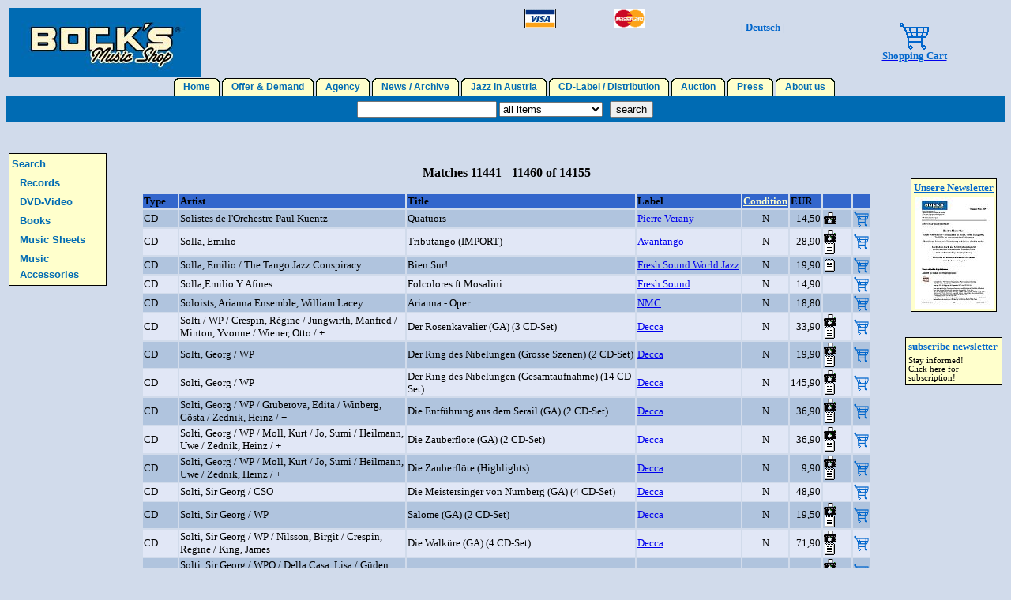

--- FILE ---
content_type: text/html
request_url: http://www.bocksmusicshop.at/db.asp?seite=573&Type=T&art=
body_size: 11209
content:

<!doctype html public "-//W3C//DTD HTML 4.0 Frameset//EN" "http://www.w3.org/TR/REC-html40/frameset.dtd">
<html lang="de">
<head>
<title>Bock's Music Shop</title>
<meta name="description" content="Bock's Musicshop: Wien, &Ouml;sterreich, Weltweiter Versandhandel f�r den anspruchsvollen Musikfreund">
<meta name="keywords" content="Musik,Schallplatten,CDs,Records,Musikb�cher,Musikliteratur,Schellacks,78s,HI-FI-Zubeh�r,Jazz,Klassik,Folk,Wiener Volksmusik,Ethno,World,Pop,Rock,Auktionen,Auktionslisten,Festpreislisten,Sammlersuchdienst,Singles,EPs,Swing,Blues,Bebop,Cool Jazz,Dixieland,Traditional,Radios,Grammophone,Noten,Magazine,Tonabnehmer,Abtastnadeln,Music,LPs,CDs,Musicbooks,Musicliterature,Shellacks,78rpm,HI-FI,Classic,Folk,Vienna Folkmusic,Auctions,Auction-Lists,Set-Sale-Lists,Collector-Service,Grammophones,Sheets,Magazines,Phono-Cartridges">
<meta name="date" content="2006-07-21">
<meta name="robots" content="index,follow">
<meta name="content-language" content="de">
<meta name="revisit-after" content="10 days">
<META name="verify-v1" content="Y+kp4B1BTe2nlJvqFbgZVkHSoiDwT+guWRkfGJtA5+I=" />
</head>

<style type="text/css">
<!--
td {
font-size:10pt;
font-family:Verdana;
}
td.menue {
line-height:16pt;
font-size:9pt;
font-weight:bold;
text-align:center;
background-color:#FFFFcc;
border-style:solid;
border-width:1px;
border-color:#000000;
border-bottom-style:none;
border-left-style:none;
border-right-style:none;
white-space:nowrap;
}

.kasterl td {border: solid black; border-width:1px; FONT-SIZE: 10pt; TEXT-ALIGN: center; FONT-WEIGHT: bold; width:33%; vertical-align:top; BACKGROUND-COLOR: #ffffcc}
.kasterl td a { display:block; width:100%; COLOR: black }

BODY {
	BACKGROUND-COLOR: #d1dbeb
}

body { background-color:#d1dbeb;}
a { text-decoration:underline;}

a.menue {
font-family:Arial;
color:#006bb3;
text-decoration:none;
}

a.menuelinks {
font-family:Arial;
font-weight:bold;
color:#006bb3;
text-decoration:none;
line-height:150%
}

.lichtblau {
font-family:Verdana;
font-weight:bold;
color:#9999cc;
FONT-SIZE: 10pt;
}

.blau {
font-family:Verdana;
font-weight:bold;
color:#0066cc;
FONT-SIZE: 10pt;
}

//-->
</style>



<table width=100% border=0>
<tr>
<td rowspan=2>
<a href="index.asp">
<img src="LogoNeu_kl.jpg" width="243" height="87" border="0">
</a>
</td>

<!--
<td><a href="new_xmas.asp">
<img src="xmas.gif" width="142" height="100" border="0" title="Weihnachts-CDs">
</a></td>
//-->

<!--
<td><a href="urlaub.asp">
<img src="sunchair.gif" width="131" height="80" border="0" title="CDs f�r den Urlaub">
</a></td>
//-->

<td valign="top"><img src="visa.gif"   width="40" height="25" title="Visacard"></td>
<td valign="top"><img src="master.gif" width="40" height="25" title="Mastercard"></td>
<td align=center valign="top">
<br>

  <a class="blau" href="db.asp?lang=d&seite=573&Type=T&art=" target="_top">| Deutsch |</a><BR>

</td>
<td rowspan=2 align=center>
<a href="shop.asp">
<img src="cart.gif" border=0><br><div class=blau>

Shopping Cart

</div>
</a>
</td>
</tr>
</table>


<!--
if (left(agent,7) = "Mozilla" and instr(agent,"Googlebot") = 0 and instr(agent,"Herold") = 0 and instr(agent,"Yahoo") = 0 and instr(agent,"IDBot") = 0 and instr(agent,"Twiceler") = 0 _
and instr(agent,"MJ12bot") = 0 and instr(agent,"heritrix1") = 0 and instr(agent,"DotBot") = 0 and instr(agent,"Exabot") = 0 _ 
and instr(agent,"Baiduspider") = 0 and instr(agent,"bingbot") = 0 and instr(agent,"ezooms") = 0 and instr(agent,"nerdbynature") = 0 _ 
and instr(agent,"discobot") = 0 and instr(agent,"AhrefsBot") = 0 and instr(agent,"MetaJobBot") = 0 and instr(agent,"YandexBot") = 0 _ 
and instr(agent,"WBSearchBot") = 0 and instr(agent,"speedy_spider") = 0 and instr(agent,"webcrawler") = 0 and instr(agent,"jobroboter") = 0 _ 
and instr(agent,"SEOkicks") = 0 and instr(agent,"SISTRIX") = 0 _ 
and instr(agent,"dotnetdotcom") = 0) then
  Set fs = CreateObject("Scripting.FileSystemObject")
  path = server.mappath("asplog.txt")
  Set a = fs.OpenTextFile(path,8)
  logzeile=           request.serverVariables("HTTP_ACCEPT_LANGUAGE") & "|"
  logzeile=logzeile & request.serverVariables("REMOTE_ADDR")          & "|"
  logzeile=logzeile & request.serverVariables("HTTP_REFERER")         & "|"
  logzeile=logzeile & scriptname                                      & "|"
  logzeile=logzeile & request.serverVariables("HTTP_USER_AGENT")      & "|"
  logzeile=logzeile & day(date) & "." & month(date) & "." & year(date) & " " & hour(now) & ":" & minute(now)
  a.writeline(logzeile)
  a.close
end if
//-->


<center>

<table cellpadding=0 cellspacing=0>
<tr>

    <td><img src="links_gelb.gif" width=6 height=23></td>
    <td class="menue">
    <a class="menue" href="index.asp" target="_top">&nbsp;
  Home
  &nbsp;</a></td>
  
    <td><img src="rechts_gelb.gif" width=6 height=23></td>
  
  <td>&nbsp;</td>

    <td><img src="links_gelb.gif" width=6 height=23></td>
    <td class="menue">
    <a class="menue" href="angebot.asp" target="_top">&nbsp;
  Offer & Demand
  &nbsp;</a></td>
  
    <td><img src="rechts_gelb.gif" width=6 height=23></td>
  
  <td>&nbsp;</td>

    <td><img src="links_gelb.gif" width=6 height=23></td>
    <td class="menue">
    <a class="menue" href="agentur.asp" target="_top">&nbsp;
  Agency
  &nbsp;</a></td>
  
    <td><img src="rechts_gelb.gif" width=6 height=23></td>
  
  <td>&nbsp;</td>

    <td><img src="links_gelb.gif" width=6 height=23></td>
    <td class="menue">
    <a class="menue" href="news.asp" target="_top">&nbsp;
  News / Archive
  &nbsp;</a></td>
  
    <td><img src="rechts_gelb.gif" width=6 height=23></td>
  
  <td>&nbsp;</td>

    <td><img src="links_gelb.gif" width=6 height=23></td>
    <td class="menue">
    <a class="menue" href="jazzina.asp" target="_top">&nbsp;
  Jazz in Austria
  &nbsp;</a></td>
  
    <td><img src="rechts_gelb.gif" width=6 height=23></td>
  
  <td>&nbsp;</td>

    <td><img src="links_gelb.gif" width=6 height=23></td>
    <td class="menue">
    <a class="menue" href="label.asp" target="_top">&nbsp;
  CD-Label / Distribution
  &nbsp;</a></td>
  
    <td><img src="rechts_gelb.gif" width=6 height=23></td>
  
  <td>&nbsp;</td>

    <td><img src="links_gelb.gif" width=6 height=23></td>
    <td class="menue">
    <a class="menue" href="auktion.asp" target="_top">&nbsp;
  Auction
  &nbsp;</a></td>
  
    <td><img src="rechts_gelb.gif" width=6 height=23></td>
  
  <td>&nbsp;</td>

    <td><img src="links_gelb.gif" width=6 height=23></td>
    <td class="menue">
    <a class="menue" href="press.asp" target="_top">&nbsp;
  Press
  &nbsp;</a></td>
  
    <td><img src="rechts_gelb.gif" width=6 height=23></td>
  
  <td>&nbsp;</td>

    <td><img src="links_gelb.gif" width=6 height=23></td>
    <td class="menue">
    <a class="menue" href="home.asp" target="_top">&nbsp;
  About us
  &nbsp;</a></td>
  
    <td><img src="rechts_gelb.gif" width=6 height=23></td>
  
  <td>&nbsp;</td>

</tr>
</table>

<table width=100% cellpadding=0 cellspacing=0 style="background-color:#006bb3;">
<tr><th colspan=3 style="line-height:5pt;">&nbsp;</th></tr>
<tr align=center><td>&nbsp;</td>
<form method=get action="db.asp">
<td>
<input type="text" name="allg">
<select name="prod">

  <option value="">all items
  <option value="T">records
  <option value="V">DVD/Video
  <option value="B">books
  <option value="S">music sheets
  <option value="H">music accessories

</select>
&nbsp;
<!--input type=image src="findit.gif" width=60 height=15-->
<input type=submit Value="search" width=60 height=15>
</td>
</form>
<td>&nbsp;</td></tr>
<tr><th colspan=3 style="line-height:5pt;">&nbsp;</th></tr>
</table>

</center>

<BR><BR><FONT face=Verdana size=2>

<table width="100%">
<tr>
<td width="10%" valign="top" align="left">


  <table style="BACKGROUND-COLOR: #ffffcc;BORDER: #000000 1px solid;" border="0" align="center">

  
      <tr><td colspan=2>
    
    <A class="menuelinks" href="angebot.asp" target=_top>Search</A>
    </td></tr>
  
      <tr><td>&nbsp;&nbsp;</td><td>
    
    <A class="menuelinks" href="record.asp" target=_top>Records</A>
    </td></tr>
  
      <tr><td>&nbsp;&nbsp;</td><td>
    
    <A class="menuelinks" href="dvd.asp" target=_top>DVD-Video</A>
    </td></tr>
  
      <tr><td>&nbsp;&nbsp;</td><td>
    
    <A class="menuelinks" href="book.asp" target=_top>Books</A>
    </td></tr>
  
      <tr><td>&nbsp;&nbsp;</td><td>
    
    <A class="menuelinks" href="db.asp?Type=S" target=_top>Music Sheets</A>
    </td></tr>
  
      <tr><td>&nbsp;&nbsp;</td><td>
    
    <A class="menuelinks" href="db.asp?Type=H" target=_top>Music Accessories</A>
    </td></tr>
  
  </table>
	<BR><BR>


</td>

<td width=3%>&nbsp;</td>

<td width=74% align="center" valign="top">


<BR>
<CENTER>
<font face="Verdana" size=3><b>
Matches 11441 - 11460 of 14155
</b></font>
<font face="Verdana" size=2>
<BR><BR>



<table border=0>
<tr bgcolor=#3366cc>


<td width=5%>
  
    <b>Type</b>
  
</td>

<td width=33%>
  
    <b>Artist</b>
  
</td>

<td width=33%>
  
    <b>Title</b>
  
</td>

<td width=15%>
  
    <b>Label</b>
  
</td>

<td width=5%>
  
    <a style="COLOR: #ffffcc;" href="bewertung.asp"><b>Condition</b></a>
  
</td>

<td width=3%>
  
    <b>EUR</b>
  
</td>

<td width=4%>
  
    <b></b>
  
</td>

<td width=2%>
  
    <b></b>
  
</td>


</tr>

<TR bgcolor=#b0c4de>
      <td>CD</td>
      <td>Solistes de l'Orchestre Paul Kuentz</td> 
      <td>Quatuors</td> 
      <td><A href="detail.asp?art=2601" target="detail">Pierre Verany</A></td> 
      <td align=center title="new, unplayed">N</td> 
    
      <td class="betrag" align=right>14,50</td> 
    
       <td>
       
         <A href="detail.asp?art=2601" target="detail">
         
           <img src="foto.gif" border=0>
         
         </A>
       
       </td>
      <td><a href="shop.asp?artikel=2601"><img src="cart.gif" height=20 width=19 border=0></a></td> 
    </TR>
<TR bgcolor=#e1e7f6>
      <td>CD</td>
      <td>Solla, Emilio</td> 
      <td>Tributango (IMPORT)</td> 
      <td><A href="detail.asp?art=17654" target="detail">Avantango</A></td> 
      <td align=center title="new, unplayed">N</td> 
    
      <td class="betrag" align=right>28,90</td> 
    
       <td>
       
         <A href="detail.asp?art=17654" target="detail">
         
           <img src="foto.gif" border=0>
         
           <img src="text.gif" border=0>
         
         </A>
       
       </td>
      <td><a href="shop.asp?artikel=17654"><img src="cart.gif" height=20 width=19 border=0></a></td> 
    </TR>
<TR bgcolor=#b0c4de>
      <td>CD</td>
      <td>Solla, Emilio / The Tango Jazz Conspiracy</td> 
      <td>Bien Sur!</td> 
      <td><A href="detail.asp?art=12602" target="detail">Fresh Sound World Jazz</A></td> 
      <td align=center title="new, unplayed">N</td> 
    
      <td class="betrag" align=right>19,90</td> 
    
       <td>
       
         <A href="detail.asp?art=12602" target="detail">
         
           <img src="text.gif" border=0>
         
         </A>
       
       </td>
      <td><a href="shop.asp?artikel=12602"><img src="cart.gif" height=20 width=19 border=0></a></td> 
    </TR>
<TR bgcolor=#e1e7f6>
      <td>CD</td>
      <td>Solla,Emilio Y Afines</td> 
      <td>Folcolores ft.Mosalini</td> 
      <td><A href="detail.asp?art=1682" target="detail">Fresh Sound</A></td> 
      <td align=center title="new, unplayed">N</td> 
    
      <td class="betrag" align=right>14,90</td> 
    
       <td>
       
       </td>
      <td><a href="shop.asp?artikel=1682"><img src="cart.gif" height=20 width=19 border=0></a></td> 
    </TR>
<TR bgcolor=#b0c4de>
      <td>CD</td>
      <td>Soloists, Arianna Ensemble, William Lacey</td> 
      <td>Arianna - Oper</td> 
      <td><A href="detail.asp?art=2169" target="detail">NMC</A></td> 
      <td align=center title="new, unplayed">N</td> 
    
      <td class="betrag" align=right>18,80</td> 
    
       <td>
       
       </td>
      <td><a href="shop.asp?artikel=2169"><img src="cart.gif" height=20 width=19 border=0></a></td> 
    </TR>
<TR bgcolor=#e1e7f6>
      <td>CD</td>
      <td>Solti / WP / Crespin, R�gine / Jungwirth, Manfred / Minton, Yvonne / Wiener, Otto / +</td> 
      <td>Der Rosenkavalier (GA) (3 CD-Set)</td> 
      <td><A href="detail.asp?art=13441" target="detail">Decca</A></td> 
      <td align=center title="new, unplayed">N</td> 
    
      <td class="betrag" align=right>33,90</td> 
    
       <td>
       
         <A href="detail.asp?art=13441" target="detail">
         
           <img src="foto.gif" border=0>
         
           <img src="text.gif" border=0>
         
         </A>
       
       </td>
      <td><a href="shop.asp?artikel=13441"><img src="cart.gif" height=20 width=19 border=0></a></td> 
    </TR>
<TR bgcolor=#b0c4de>
      <td>CD</td>
      <td>Solti, Georg / WP</td> 
      <td>Der Ring des Nibelungen (Grosse Szenen) (2 CD-Set)</td> 
      <td><A href="detail.asp?art=9874" target="detail">Decca</A></td> 
      <td align=center title="new, unplayed">N</td> 
    
      <td class="betrag" align=right>19,90</td> 
    
       <td>
       
         <A href="detail.asp?art=9874" target="detail">
         
           <img src="foto.gif" border=0>
         
           <img src="text.gif" border=0>
         
         </A>
       
       </td>
      <td><a href="shop.asp?artikel=9874"><img src="cart.gif" height=20 width=19 border=0></a></td> 
    </TR>
<TR bgcolor=#e1e7f6>
      <td>CD</td>
      <td>Solti, Georg / WP</td> 
      <td>Der Ring des Nibelungen (Gesamtaufnahme) (14 CD-Set)</td> 
      <td><A href="detail.asp?art=9873" target="detail">Decca</A></td> 
      <td align=center title="new, unplayed">N</td> 
    
      <td class="betrag" align=right>145,90</td> 
    
       <td>
       
         <A href="detail.asp?art=9873" target="detail">
         
           <img src="foto.gif" border=0>
         
           <img src="text.gif" border=0>
         
         </A>
       
       </td>
      <td><a href="shop.asp?artikel=9873"><img src="cart.gif" height=20 width=19 border=0></a></td> 
    </TR>
<TR bgcolor=#b0c4de>
      <td>CD</td>
      <td>Solti, Georg / WP / Gruberova, Edita / Winberg, G�sta / Zednik, Heinz / +</td> 
      <td>Die Entf�hrung aus dem Serail (GA) (2 CD-Set)</td> 
      <td><A href="detail.asp?art=11880" target="detail">Decca</A></td> 
      <td align=center title="new, unplayed">N</td> 
    
      <td class="betrag" align=right>36,90</td> 
    
       <td>
       
         <A href="detail.asp?art=11880" target="detail">
         
           <img src="foto.gif" border=0>
         
           <img src="text.gif" border=0>
         
         </A>
       
       </td>
      <td><a href="shop.asp?artikel=11880"><img src="cart.gif" height=20 width=19 border=0></a></td> 
    </TR>
<TR bgcolor=#e1e7f6>
      <td>CD</td>
      <td>Solti, Georg / WP / Moll, Kurt / Jo, Sumi / Heilmann, Uwe / Zednik, Heinz / +</td> 
      <td>Die Zauberfl�te (GA) (2 CD-Set)</td> 
      <td><A href="detail.asp?art=11882" target="detail">Decca</A></td> 
      <td align=center title="new, unplayed">N</td> 
    
      <td class="betrag" align=right>36,90</td> 
    
       <td>
       
         <A href="detail.asp?art=11882" target="detail">
         
           <img src="foto.gif" border=0>
         
           <img src="text.gif" border=0>
         
         </A>
       
       </td>
      <td><a href="shop.asp?artikel=11882"><img src="cart.gif" height=20 width=19 border=0></a></td> 
    </TR>
<TR bgcolor=#b0c4de>
      <td>CD</td>
      <td>Solti, Georg / WP / Moll, Kurt / Jo, Sumi / Heilmann, Uwe / Zednik, Heinz / +</td> 
      <td>Die Zauberfl�te (Highlights)</td> 
      <td><A href="detail.asp?art=17374" target="detail">Decca</A></td> 
      <td align=center title="new, unplayed">N</td> 
    
      <td class="betrag" align=right>9,90</td> 
    
       <td>
       
         <A href="detail.asp?art=17374" target="detail">
         
           <img src="foto.gif" border=0>
         
           <img src="text.gif" border=0>
         
         </A>
       
       </td>
      <td><a href="shop.asp?artikel=17374"><img src="cart.gif" height=20 width=19 border=0></a></td> 
    </TR>
<TR bgcolor=#e1e7f6>
      <td>CD</td>
      <td>Solti, Sir Georg / CSO</td> 
      <td>Die Meistersinger von N�rnberg (GA) (4 CD-Set)</td> 
      <td><A href="detail.asp?art=17325" target="detail">Decca</A></td> 
      <td align=center title="new, unplayed">N</td> 
    
      <td class="betrag" align=right>48,90</td> 
    
       <td>
       
       </td>
      <td><a href="shop.asp?artikel=17325"><img src="cart.gif" height=20 width=19 border=0></a></td> 
    </TR>
<TR bgcolor=#b0c4de>
      <td>CD</td>
      <td>Solti, Sir Georg / WP</td> 
      <td>Salome (GA) (2 CD-Set)</td> 
      <td><A href="detail.asp?art=11450" target="detail">Decca</A></td> 
      <td align=center title="new, unplayed">N</td> 
    
      <td class="betrag" align=right>19,50</td> 
    
       <td>
       
         <A href="detail.asp?art=11450" target="detail">
         
           <img src="foto.gif" border=0>
         
           <img src="text.gif" border=0>
         
         </A>
       
       </td>
      <td><a href="shop.asp?artikel=11450"><img src="cart.gif" height=20 width=19 border=0></a></td> 
    </TR>
<TR bgcolor=#e1e7f6>
      <td>CD</td>
      <td>Solti, Sir Georg / WP / Nilsson, Birgit / Crespin, Regine / King, James</td> 
      <td>Die Walk�re (GA) (4 CD-Set)</td> 
      <td><A href="detail.asp?art=6586" target="detail">Decca</A></td> 
      <td align=center title="new, unplayed">N</td> 
    
      <td class="betrag" align=right>71,90</td> 
    
       <td>
       
         <A href="detail.asp?art=6586" target="detail">
         
           <img src="foto.gif" border=0>
         
           <img src="text.gif" border=0>
         
         </A>
       
       </td>
      <td><a href="shop.asp?artikel=6586"><img src="cart.gif" height=20 width=19 border=0></a></td> 
    </TR>
<TR bgcolor=#b0c4de>
      <td>CD</td>
      <td>Solti, Sir Georg / WPO / Della Casa, Lisa / G�den, Hilde / London / +</td> 
      <td>Arabella (Gesamtaufnahme) (2 CD-Set)</td> 
      <td><A href="detail.asp?art=10593" target="detail">Decca</A></td> 
      <td align=center title="new, unplayed">N</td> 
    
      <td class="betrag" align=right>19,90</td> 
    
       <td>
       
         <A href="detail.asp?art=10593" target="detail">
         
           <img src="foto.gif" border=0>
         
           <img src="text.gif" border=0>
         
         </A>
       
       </td>
      <td><a href="shop.asp?artikel=10593"><img src="cart.gif" height=20 width=19 border=0></a></td> 
    </TR>
<TR bgcolor=#e1e7f6>
      <td>CD</td>
      <td>Somi</td> 
      <td>The Lagos Music Salon</td> 
      <td><A href="detail.asp?art=15162" target="detail">Okeh</A></td> 
      <td align=center title="new, unplayed">N</td> 
    
      <td class="betrag" align=right>14,90</td> 
    
       <td>
       
         <A href="detail.asp?art=15162" target="detail">
         
           <img src="foto.gif" border=0>
         
           <img src="text.gif" border=0>
         
         </A>
       
       </td>
      <td><a href="shop.asp?artikel=15162"><img src="cart.gif" height=20 width=19 border=0></a></td> 
    </TR>
<TR bgcolor=#b0c4de>
      <td>CD</td>
      <td>Sommer, G�nter Baby / Schoof, Manfred / Trovesi, Gianluigi / Phillips, Barre</td> 
      <td>Peitzer Grand mit Vieren</td> 
      <td><A href="detail.asp?art=14475" target="detail">Jazzwerkstatt</A></td> 
      <td align=center title="new, unplayed">N</td> 
    
      <td class="betrag" align=right>18,50</td> 
    
       <td>
       
         <A href="detail.asp?art=14475" target="detail">
         
           <img src="text.gif" border=0>
         
         </A>
       
       </td>
      <td><a href="shop.asp?artikel=14475"><img src="cart.gif" height=20 width=19 border=0></a></td> 
    </TR>
<TR bgcolor=#e1e7f6>
      <td>LP</td>
      <td>Son House</td> 
      <td>The Legendary 1941-1942 Recordings</td> 
      <td><A href="detail.asp?art=8883" target="detail">Autogram-Records</A></td> 
      <td align=center title="new, unplayed">N</td> 
    
      <td class="betrag" align=right>17,50</td> 
    
       <td>
       
       </td>
      <td><a href="shop.asp?artikel=8883"><img src="cart.gif" height=20 width=19 border=0></a></td> 
    </TR>
<TR bgcolor=#b0c4de>
      <td>LP</td>
      <td>Son House / Williams, Robert P.</td> 
      <td>Live!  (limitierte Edition)</td> 
      <td><A href="detail.asp?art=8822" target="detail">Autogram-Records</A></td> 
      <td align=center title="new, unplayed">N</td> 
    
      <td class="betrag" align=right>16,90</td> 
    
       <td>
       
       </td>
      <td><a href="shop.asp?artikel=8822"><img src="cart.gif" height=20 width=19 border=0></a></td> 
    </TR>
<TR bgcolor=#e1e7f6>
      <td>LP</td>
      <td>Son House, Johnson / Brown</td> 
      <td>Legendary Sessions Delta Style</td> 
      <td><A href="detail.asp?art=8884" target="detail">Autogram-Records</A></td> 
      <td align=center title="new, unplayed">N</td> 
    
      <td class="betrag" align=right>17,50</td> 
    
       <td>
       
       </td>
      <td><a href="shop.asp?artikel=8884"><img src="cart.gif" height=20 width=19 border=0></a></td> 
    </TR>

</table>

<P>

        <a href="db.asp?seite=1&Type=T&art=">1</a> 
      
        <a href="db.asp?seite=2&Type=T&art=">2</a> 
      
        <a href="db.asp?seite=3&Type=T&art=">3</a> 
      
        <a href="db.asp?seite=4&Type=T&art=">4</a> 
      
        <a href="db.asp?seite=5&Type=T&art=">5</a> 
      
        <a href="db.asp?seite=6&Type=T&art=">6</a> 
      
        <a href="db.asp?seite=7&Type=T&art=">7</a> 
      
        <a href="db.asp?seite=8&Type=T&art=">8</a> 
      
        <a href="db.asp?seite=9&Type=T&art=">9</a> 
      
        <a href="db.asp?seite=10&Type=T&art=">10</a> 
      
        <a href="db.asp?seite=11&Type=T&art=">11</a> 
      
        <a href="db.asp?seite=12&Type=T&art=">12</a> 
      
        <a href="db.asp?seite=13&Type=T&art=">13</a> 
      
        <a href="db.asp?seite=14&Type=T&art=">14</a> 
      
        <a href="db.asp?seite=15&Type=T&art=">15</a> 
      
        <a href="db.asp?seite=16&Type=T&art=">16</a> 
      
        <a href="db.asp?seite=17&Type=T&art=">17</a> 
      
        <a href="db.asp?seite=18&Type=T&art=">18</a> 
      
        <a href="db.asp?seite=19&Type=T&art=">19</a> 
      
        <a href="db.asp?seite=20&Type=T&art=">20</a> 
      
        <a href="db.asp?seite=21&Type=T&art=">21</a> 
      
        <a href="db.asp?seite=22&Type=T&art=">22</a> 
      
        <a href="db.asp?seite=23&Type=T&art=">23</a> 
      
        <a href="db.asp?seite=24&Type=T&art=">24</a> 
      
        <a href="db.asp?seite=25&Type=T&art=">25</a> 
      
        <a href="db.asp?seite=26&Type=T&art=">26</a> 
      
        <a href="db.asp?seite=27&Type=T&art=">27</a> 
      
        <a href="db.asp?seite=28&Type=T&art=">28</a> 
      
        <a href="db.asp?seite=29&Type=T&art=">29</a> 
      
        <a href="db.asp?seite=30&Type=T&art=">30</a> 
      
        <a href="db.asp?seite=31&Type=T&art=">31</a> 
      
        <a href="db.asp?seite=32&Type=T&art=">32</a> 
      
        <a href="db.asp?seite=33&Type=T&art=">33</a> 
      
        <a href="db.asp?seite=34&Type=T&art=">34</a> 
      
        <a href="db.asp?seite=35&Type=T&art=">35</a> 
      
        <a href="db.asp?seite=36&Type=T&art=">36</a> 
      
        <a href="db.asp?seite=37&Type=T&art=">37</a> 
      
        <a href="db.asp?seite=38&Type=T&art=">38</a> 
      
        <a href="db.asp?seite=39&Type=T&art=">39</a> 
      
        <a href="db.asp?seite=40&Type=T&art=">40</a> 
      
        <a href="db.asp?seite=41&Type=T&art=">41</a> 
      
        <a href="db.asp?seite=42&Type=T&art=">42</a> 
      
        <a href="db.asp?seite=43&Type=T&art=">43</a> 
      
        <a href="db.asp?seite=44&Type=T&art=">44</a> 
      
        <a href="db.asp?seite=45&Type=T&art=">45</a> 
      
        <a href="db.asp?seite=46&Type=T&art=">46</a> 
      
        <a href="db.asp?seite=47&Type=T&art=">47</a> 
      
        <a href="db.asp?seite=48&Type=T&art=">48</a> 
      
        <a href="db.asp?seite=49&Type=T&art=">49</a> 
      
        <a href="db.asp?seite=50&Type=T&art=">50</a> 
      
        <a href="db.asp?seite=51&Type=T&art=">51</a> 
      
        <a href="db.asp?seite=52&Type=T&art=">52</a> 
      
        <a href="db.asp?seite=53&Type=T&art=">53</a> 
      
        <a href="db.asp?seite=54&Type=T&art=">54</a> 
      
        <a href="db.asp?seite=55&Type=T&art=">55</a> 
      
        <a href="db.asp?seite=56&Type=T&art=">56</a> 
      
        <a href="db.asp?seite=57&Type=T&art=">57</a> 
      
        <a href="db.asp?seite=58&Type=T&art=">58</a> 
      
        <a href="db.asp?seite=59&Type=T&art=">59</a> 
      
        <a href="db.asp?seite=60&Type=T&art=">60</a> 
      
        <a href="db.asp?seite=61&Type=T&art=">61</a> 
      
        <a href="db.asp?seite=62&Type=T&art=">62</a> 
      
        <a href="db.asp?seite=63&Type=T&art=">63</a> 
      
        <a href="db.asp?seite=64&Type=T&art=">64</a> 
      
        <a href="db.asp?seite=65&Type=T&art=">65</a> 
      
        <a href="db.asp?seite=66&Type=T&art=">66</a> 
      
        <a href="db.asp?seite=67&Type=T&art=">67</a> 
      
        <a href="db.asp?seite=68&Type=T&art=">68</a> 
      
        <a href="db.asp?seite=69&Type=T&art=">69</a> 
      
        <a href="db.asp?seite=70&Type=T&art=">70</a> 
      
        <a href="db.asp?seite=71&Type=T&art=">71</a> 
      
        <a href="db.asp?seite=72&Type=T&art=">72</a> 
      
        <a href="db.asp?seite=73&Type=T&art=">73</a> 
      
        <a href="db.asp?seite=74&Type=T&art=">74</a> 
      
        <a href="db.asp?seite=75&Type=T&art=">75</a> 
      
        <a href="db.asp?seite=76&Type=T&art=">76</a> 
      
        <a href="db.asp?seite=77&Type=T&art=">77</a> 
      
        <a href="db.asp?seite=78&Type=T&art=">78</a> 
      
        <a href="db.asp?seite=79&Type=T&art=">79</a> 
      
        <a href="db.asp?seite=80&Type=T&art=">80</a> 
      
        <a href="db.asp?seite=81&Type=T&art=">81</a> 
      
        <a href="db.asp?seite=82&Type=T&art=">82</a> 
      
        <a href="db.asp?seite=83&Type=T&art=">83</a> 
      
        <a href="db.asp?seite=84&Type=T&art=">84</a> 
      
        <a href="db.asp?seite=85&Type=T&art=">85</a> 
      
        <a href="db.asp?seite=86&Type=T&art=">86</a> 
      
        <a href="db.asp?seite=87&Type=T&art=">87</a> 
      
        <a href="db.asp?seite=88&Type=T&art=">88</a> 
      
        <a href="db.asp?seite=89&Type=T&art=">89</a> 
      
        <a href="db.asp?seite=90&Type=T&art=">90</a> 
      
        <a href="db.asp?seite=91&Type=T&art=">91</a> 
      
        <a href="db.asp?seite=92&Type=T&art=">92</a> 
      
        <a href="db.asp?seite=93&Type=T&art=">93</a> 
      
        <a href="db.asp?seite=94&Type=T&art=">94</a> 
      
        <a href="db.asp?seite=95&Type=T&art=">95</a> 
      
        <a href="db.asp?seite=96&Type=T&art=">96</a> 
      
        <a href="db.asp?seite=97&Type=T&art=">97</a> 
      
        <a href="db.asp?seite=98&Type=T&art=">98</a> 
      
        <a href="db.asp?seite=99&Type=T&art=">99</a> 
      
        <a href="db.asp?seite=100&Type=T&art=">100</a> 
      
        <a href="db.asp?seite=101&Type=T&art=">101</a> 
      
        <a href="db.asp?seite=102&Type=T&art=">102</a> 
      
        <a href="db.asp?seite=103&Type=T&art=">103</a> 
      
        <a href="db.asp?seite=104&Type=T&art=">104</a> 
      
        <a href="db.asp?seite=105&Type=T&art=">105</a> 
      
        <a href="db.asp?seite=106&Type=T&art=">106</a> 
      
        <a href="db.asp?seite=107&Type=T&art=">107</a> 
      
        <a href="db.asp?seite=108&Type=T&art=">108</a> 
      
        <a href="db.asp?seite=109&Type=T&art=">109</a> 
      
        <a href="db.asp?seite=110&Type=T&art=">110</a> 
      
        <a href="db.asp?seite=111&Type=T&art=">111</a> 
      
        <a href="db.asp?seite=112&Type=T&art=">112</a> 
      
        <a href="db.asp?seite=113&Type=T&art=">113</a> 
      
        <a href="db.asp?seite=114&Type=T&art=">114</a> 
      
        <a href="db.asp?seite=115&Type=T&art=">115</a> 
      
        <a href="db.asp?seite=116&Type=T&art=">116</a> 
      
        <a href="db.asp?seite=117&Type=T&art=">117</a> 
      
        <a href="db.asp?seite=118&Type=T&art=">118</a> 
      
        <a href="db.asp?seite=119&Type=T&art=">119</a> 
      
        <a href="db.asp?seite=120&Type=T&art=">120</a> 
      
        <a href="db.asp?seite=121&Type=T&art=">121</a> 
      
        <a href="db.asp?seite=122&Type=T&art=">122</a> 
      
        <a href="db.asp?seite=123&Type=T&art=">123</a> 
      
        <a href="db.asp?seite=124&Type=T&art=">124</a> 
      
        <a href="db.asp?seite=125&Type=T&art=">125</a> 
      
        <a href="db.asp?seite=126&Type=T&art=">126</a> 
      
        <a href="db.asp?seite=127&Type=T&art=">127</a> 
      
        <a href="db.asp?seite=128&Type=T&art=">128</a> 
      
        <a href="db.asp?seite=129&Type=T&art=">129</a> 
      
        <a href="db.asp?seite=130&Type=T&art=">130</a> 
      
        <a href="db.asp?seite=131&Type=T&art=">131</a> 
      
        <a href="db.asp?seite=132&Type=T&art=">132</a> 
      
        <a href="db.asp?seite=133&Type=T&art=">133</a> 
      
        <a href="db.asp?seite=134&Type=T&art=">134</a> 
      
        <a href="db.asp?seite=135&Type=T&art=">135</a> 
      
        <a href="db.asp?seite=136&Type=T&art=">136</a> 
      
        <a href="db.asp?seite=137&Type=T&art=">137</a> 
      
        <a href="db.asp?seite=138&Type=T&art=">138</a> 
      
        <a href="db.asp?seite=139&Type=T&art=">139</a> 
      
        <a href="db.asp?seite=140&Type=T&art=">140</a> 
      
        <a href="db.asp?seite=141&Type=T&art=">141</a> 
      
        <a href="db.asp?seite=142&Type=T&art=">142</a> 
      
        <a href="db.asp?seite=143&Type=T&art=">143</a> 
      
        <a href="db.asp?seite=144&Type=T&art=">144</a> 
      
        <a href="db.asp?seite=145&Type=T&art=">145</a> 
      
        <a href="db.asp?seite=146&Type=T&art=">146</a> 
      
        <a href="db.asp?seite=147&Type=T&art=">147</a> 
      
        <a href="db.asp?seite=148&Type=T&art=">148</a> 
      
        <a href="db.asp?seite=149&Type=T&art=">149</a> 
      
        <a href="db.asp?seite=150&Type=T&art=">150</a> 
      
        <a href="db.asp?seite=151&Type=T&art=">151</a> 
      
        <a href="db.asp?seite=152&Type=T&art=">152</a> 
      
        <a href="db.asp?seite=153&Type=T&art=">153</a> 
      
        <a href="db.asp?seite=154&Type=T&art=">154</a> 
      
        <a href="db.asp?seite=155&Type=T&art=">155</a> 
      
        <a href="db.asp?seite=156&Type=T&art=">156</a> 
      
        <a href="db.asp?seite=157&Type=T&art=">157</a> 
      
        <a href="db.asp?seite=158&Type=T&art=">158</a> 
      
        <a href="db.asp?seite=159&Type=T&art=">159</a> 
      
        <a href="db.asp?seite=160&Type=T&art=">160</a> 
      
        <a href="db.asp?seite=161&Type=T&art=">161</a> 
      
        <a href="db.asp?seite=162&Type=T&art=">162</a> 
      
        <a href="db.asp?seite=163&Type=T&art=">163</a> 
      
        <a href="db.asp?seite=164&Type=T&art=">164</a> 
      
        <a href="db.asp?seite=165&Type=T&art=">165</a> 
      
        <a href="db.asp?seite=166&Type=T&art=">166</a> 
      
        <a href="db.asp?seite=167&Type=T&art=">167</a> 
      
        <a href="db.asp?seite=168&Type=T&art=">168</a> 
      
        <a href="db.asp?seite=169&Type=T&art=">169</a> 
      
        <a href="db.asp?seite=170&Type=T&art=">170</a> 
      
        <a href="db.asp?seite=171&Type=T&art=">171</a> 
      
        <a href="db.asp?seite=172&Type=T&art=">172</a> 
      
        <a href="db.asp?seite=173&Type=T&art=">173</a> 
      
        <a href="db.asp?seite=174&Type=T&art=">174</a> 
      
        <a href="db.asp?seite=175&Type=T&art=">175</a> 
      
        <a href="db.asp?seite=176&Type=T&art=">176</a> 
      
        <a href="db.asp?seite=177&Type=T&art=">177</a> 
      
        <a href="db.asp?seite=178&Type=T&art=">178</a> 
      
        <a href="db.asp?seite=179&Type=T&art=">179</a> 
      
        <a href="db.asp?seite=180&Type=T&art=">180</a> 
      
        <a href="db.asp?seite=181&Type=T&art=">181</a> 
      
        <a href="db.asp?seite=182&Type=T&art=">182</a> 
      
        <a href="db.asp?seite=183&Type=T&art=">183</a> 
      
        <a href="db.asp?seite=184&Type=T&art=">184</a> 
      
        <a href="db.asp?seite=185&Type=T&art=">185</a> 
      
        <a href="db.asp?seite=186&Type=T&art=">186</a> 
      
        <a href="db.asp?seite=187&Type=T&art=">187</a> 
      
        <a href="db.asp?seite=188&Type=T&art=">188</a> 
      
        <a href="db.asp?seite=189&Type=T&art=">189</a> 
      
        <a href="db.asp?seite=190&Type=T&art=">190</a> 
      
        <a href="db.asp?seite=191&Type=T&art=">191</a> 
      
        <a href="db.asp?seite=192&Type=T&art=">192</a> 
      
        <a href="db.asp?seite=193&Type=T&art=">193</a> 
      
        <a href="db.asp?seite=194&Type=T&art=">194</a> 
      
        <a href="db.asp?seite=195&Type=T&art=">195</a> 
      
        <a href="db.asp?seite=196&Type=T&art=">196</a> 
      
        <a href="db.asp?seite=197&Type=T&art=">197</a> 
      
        <a href="db.asp?seite=198&Type=T&art=">198</a> 
      
        <a href="db.asp?seite=199&Type=T&art=">199</a> 
      
        <a href="db.asp?seite=200&Type=T&art=">200</a> 
      
        <a href="db.asp?seite=201&Type=T&art=">201</a> 
      
        <a href="db.asp?seite=202&Type=T&art=">202</a> 
      
        <a href="db.asp?seite=203&Type=T&art=">203</a> 
      
        <a href="db.asp?seite=204&Type=T&art=">204</a> 
      
        <a href="db.asp?seite=205&Type=T&art=">205</a> 
      
        <a href="db.asp?seite=206&Type=T&art=">206</a> 
      
        <a href="db.asp?seite=207&Type=T&art=">207</a> 
      
        <a href="db.asp?seite=208&Type=T&art=">208</a> 
      
        <a href="db.asp?seite=209&Type=T&art=">209</a> 
      
        <a href="db.asp?seite=210&Type=T&art=">210</a> 
      
        <a href="db.asp?seite=211&Type=T&art=">211</a> 
      
        <a href="db.asp?seite=212&Type=T&art=">212</a> 
      
        <a href="db.asp?seite=213&Type=T&art=">213</a> 
      
        <a href="db.asp?seite=214&Type=T&art=">214</a> 
      
        <a href="db.asp?seite=215&Type=T&art=">215</a> 
      
        <a href="db.asp?seite=216&Type=T&art=">216</a> 
      
        <a href="db.asp?seite=217&Type=T&art=">217</a> 
      
        <a href="db.asp?seite=218&Type=T&art=">218</a> 
      
        <a href="db.asp?seite=219&Type=T&art=">219</a> 
      
        <a href="db.asp?seite=220&Type=T&art=">220</a> 
      
        <a href="db.asp?seite=221&Type=T&art=">221</a> 
      
        <a href="db.asp?seite=222&Type=T&art=">222</a> 
      
        <a href="db.asp?seite=223&Type=T&art=">223</a> 
      
        <a href="db.asp?seite=224&Type=T&art=">224</a> 
      
        <a href="db.asp?seite=225&Type=T&art=">225</a> 
      
        <a href="db.asp?seite=226&Type=T&art=">226</a> 
      
        <a href="db.asp?seite=227&Type=T&art=">227</a> 
      
        <a href="db.asp?seite=228&Type=T&art=">228</a> 
      
        <a href="db.asp?seite=229&Type=T&art=">229</a> 
      
        <a href="db.asp?seite=230&Type=T&art=">230</a> 
      
        <a href="db.asp?seite=231&Type=T&art=">231</a> 
      
        <a href="db.asp?seite=232&Type=T&art=">232</a> 
      
        <a href="db.asp?seite=233&Type=T&art=">233</a> 
      
        <a href="db.asp?seite=234&Type=T&art=">234</a> 
      
        <a href="db.asp?seite=235&Type=T&art=">235</a> 
      
        <a href="db.asp?seite=236&Type=T&art=">236</a> 
      
        <a href="db.asp?seite=237&Type=T&art=">237</a> 
      
        <a href="db.asp?seite=238&Type=T&art=">238</a> 
      
        <a href="db.asp?seite=239&Type=T&art=">239</a> 
      
        <a href="db.asp?seite=240&Type=T&art=">240</a> 
      
        <a href="db.asp?seite=241&Type=T&art=">241</a> 
      
        <a href="db.asp?seite=242&Type=T&art=">242</a> 
      
        <a href="db.asp?seite=243&Type=T&art=">243</a> 
      
        <a href="db.asp?seite=244&Type=T&art=">244</a> 
      
        <a href="db.asp?seite=245&Type=T&art=">245</a> 
      
        <a href="db.asp?seite=246&Type=T&art=">246</a> 
      
        <a href="db.asp?seite=247&Type=T&art=">247</a> 
      
        <a href="db.asp?seite=248&Type=T&art=">248</a> 
      
        <a href="db.asp?seite=249&Type=T&art=">249</a> 
      
        <a href="db.asp?seite=250&Type=T&art=">250</a> 
      
        <a href="db.asp?seite=251&Type=T&art=">251</a> 
      
        <a href="db.asp?seite=252&Type=T&art=">252</a> 
      
        <a href="db.asp?seite=253&Type=T&art=">253</a> 
      
        <a href="db.asp?seite=254&Type=T&art=">254</a> 
      
        <a href="db.asp?seite=255&Type=T&art=">255</a> 
      
        <a href="db.asp?seite=256&Type=T&art=">256</a> 
      
        <a href="db.asp?seite=257&Type=T&art=">257</a> 
      
        <a href="db.asp?seite=258&Type=T&art=">258</a> 
      
        <a href="db.asp?seite=259&Type=T&art=">259</a> 
      
        <a href="db.asp?seite=260&Type=T&art=">260</a> 
      
        <a href="db.asp?seite=261&Type=T&art=">261</a> 
      
        <a href="db.asp?seite=262&Type=T&art=">262</a> 
      
        <a href="db.asp?seite=263&Type=T&art=">263</a> 
      
        <a href="db.asp?seite=264&Type=T&art=">264</a> 
      
        <a href="db.asp?seite=265&Type=T&art=">265</a> 
      
        <a href="db.asp?seite=266&Type=T&art=">266</a> 
      
        <a href="db.asp?seite=267&Type=T&art=">267</a> 
      
        <a href="db.asp?seite=268&Type=T&art=">268</a> 
      
        <a href="db.asp?seite=269&Type=T&art=">269</a> 
      
        <a href="db.asp?seite=270&Type=T&art=">270</a> 
      
        <a href="db.asp?seite=271&Type=T&art=">271</a> 
      
        <a href="db.asp?seite=272&Type=T&art=">272</a> 
      
        <a href="db.asp?seite=273&Type=T&art=">273</a> 
      
        <a href="db.asp?seite=274&Type=T&art=">274</a> 
      
        <a href="db.asp?seite=275&Type=T&art=">275</a> 
      
        <a href="db.asp?seite=276&Type=T&art=">276</a> 
      
        <a href="db.asp?seite=277&Type=T&art=">277</a> 
      
        <a href="db.asp?seite=278&Type=T&art=">278</a> 
      
        <a href="db.asp?seite=279&Type=T&art=">279</a> 
      
        <a href="db.asp?seite=280&Type=T&art=">280</a> 
      
        <a href="db.asp?seite=281&Type=T&art=">281</a> 
      
        <a href="db.asp?seite=282&Type=T&art=">282</a> 
      
        <a href="db.asp?seite=283&Type=T&art=">283</a> 
      
        <a href="db.asp?seite=284&Type=T&art=">284</a> 
      
        <a href="db.asp?seite=285&Type=T&art=">285</a> 
      
        <a href="db.asp?seite=286&Type=T&art=">286</a> 
      
        <a href="db.asp?seite=287&Type=T&art=">287</a> 
      
        <a href="db.asp?seite=288&Type=T&art=">288</a> 
      
        <a href="db.asp?seite=289&Type=T&art=">289</a> 
      
        <a href="db.asp?seite=290&Type=T&art=">290</a> 
      
        <a href="db.asp?seite=291&Type=T&art=">291</a> 
      
        <a href="db.asp?seite=292&Type=T&art=">292</a> 
      
        <a href="db.asp?seite=293&Type=T&art=">293</a> 
      
        <a href="db.asp?seite=294&Type=T&art=">294</a> 
      
        <a href="db.asp?seite=295&Type=T&art=">295</a> 
      
        <a href="db.asp?seite=296&Type=T&art=">296</a> 
      
        <a href="db.asp?seite=297&Type=T&art=">297</a> 
      
        <a href="db.asp?seite=298&Type=T&art=">298</a> 
      
        <a href="db.asp?seite=299&Type=T&art=">299</a> 
      
        <a href="db.asp?seite=300&Type=T&art=">300</a> 
      
        <a href="db.asp?seite=301&Type=T&art=">301</a> 
      
        <a href="db.asp?seite=302&Type=T&art=">302</a> 
      
        <a href="db.asp?seite=303&Type=T&art=">303</a> 
      
        <a href="db.asp?seite=304&Type=T&art=">304</a> 
      
        <a href="db.asp?seite=305&Type=T&art=">305</a> 
      
        <a href="db.asp?seite=306&Type=T&art=">306</a> 
      
        <a href="db.asp?seite=307&Type=T&art=">307</a> 
      
        <a href="db.asp?seite=308&Type=T&art=">308</a> 
      
        <a href="db.asp?seite=309&Type=T&art=">309</a> 
      
        <a href="db.asp?seite=310&Type=T&art=">310</a> 
      
        <a href="db.asp?seite=311&Type=T&art=">311</a> 
      
        <a href="db.asp?seite=312&Type=T&art=">312</a> 
      
        <a href="db.asp?seite=313&Type=T&art=">313</a> 
      
        <a href="db.asp?seite=314&Type=T&art=">314</a> 
      
        <a href="db.asp?seite=315&Type=T&art=">315</a> 
      
        <a href="db.asp?seite=316&Type=T&art=">316</a> 
      
        <a href="db.asp?seite=317&Type=T&art=">317</a> 
      
        <a href="db.asp?seite=318&Type=T&art=">318</a> 
      
        <a href="db.asp?seite=319&Type=T&art=">319</a> 
      
        <a href="db.asp?seite=320&Type=T&art=">320</a> 
      
        <a href="db.asp?seite=321&Type=T&art=">321</a> 
      
        <a href="db.asp?seite=322&Type=T&art=">322</a> 
      
        <a href="db.asp?seite=323&Type=T&art=">323</a> 
      
        <a href="db.asp?seite=324&Type=T&art=">324</a> 
      
        <a href="db.asp?seite=325&Type=T&art=">325</a> 
      
        <a href="db.asp?seite=326&Type=T&art=">326</a> 
      
        <a href="db.asp?seite=327&Type=T&art=">327</a> 
      
        <a href="db.asp?seite=328&Type=T&art=">328</a> 
      
        <a href="db.asp?seite=329&Type=T&art=">329</a> 
      
        <a href="db.asp?seite=330&Type=T&art=">330</a> 
      
        <a href="db.asp?seite=331&Type=T&art=">331</a> 
      
        <a href="db.asp?seite=332&Type=T&art=">332</a> 
      
        <a href="db.asp?seite=333&Type=T&art=">333</a> 
      
        <a href="db.asp?seite=334&Type=T&art=">334</a> 
      
        <a href="db.asp?seite=335&Type=T&art=">335</a> 
      
        <a href="db.asp?seite=336&Type=T&art=">336</a> 
      
        <a href="db.asp?seite=337&Type=T&art=">337</a> 
      
        <a href="db.asp?seite=338&Type=T&art=">338</a> 
      
        <a href="db.asp?seite=339&Type=T&art=">339</a> 
      
        <a href="db.asp?seite=340&Type=T&art=">340</a> 
      
        <a href="db.asp?seite=341&Type=T&art=">341</a> 
      
        <a href="db.asp?seite=342&Type=T&art=">342</a> 
      
        <a href="db.asp?seite=343&Type=T&art=">343</a> 
      
        <a href="db.asp?seite=344&Type=T&art=">344</a> 
      
        <a href="db.asp?seite=345&Type=T&art=">345</a> 
      
        <a href="db.asp?seite=346&Type=T&art=">346</a> 
      
        <a href="db.asp?seite=347&Type=T&art=">347</a> 
      
        <a href="db.asp?seite=348&Type=T&art=">348</a> 
      
        <a href="db.asp?seite=349&Type=T&art=">349</a> 
      
        <a href="db.asp?seite=350&Type=T&art=">350</a> 
      
        <a href="db.asp?seite=351&Type=T&art=">351</a> 
      
        <a href="db.asp?seite=352&Type=T&art=">352</a> 
      
        <a href="db.asp?seite=353&Type=T&art=">353</a> 
      
        <a href="db.asp?seite=354&Type=T&art=">354</a> 
      
        <a href="db.asp?seite=355&Type=T&art=">355</a> 
      
        <a href="db.asp?seite=356&Type=T&art=">356</a> 
      
        <a href="db.asp?seite=357&Type=T&art=">357</a> 
      
        <a href="db.asp?seite=358&Type=T&art=">358</a> 
      
        <a href="db.asp?seite=359&Type=T&art=">359</a> 
      
        <a href="db.asp?seite=360&Type=T&art=">360</a> 
      
        <a href="db.asp?seite=361&Type=T&art=">361</a> 
      
        <a href="db.asp?seite=362&Type=T&art=">362</a> 
      
        <a href="db.asp?seite=363&Type=T&art=">363</a> 
      
        <a href="db.asp?seite=364&Type=T&art=">364</a> 
      
        <a href="db.asp?seite=365&Type=T&art=">365</a> 
      
        <a href="db.asp?seite=366&Type=T&art=">366</a> 
      
        <a href="db.asp?seite=367&Type=T&art=">367</a> 
      
        <a href="db.asp?seite=368&Type=T&art=">368</a> 
      
        <a href="db.asp?seite=369&Type=T&art=">369</a> 
      
        <a href="db.asp?seite=370&Type=T&art=">370</a> 
      
        <a href="db.asp?seite=371&Type=T&art=">371</a> 
      
        <a href="db.asp?seite=372&Type=T&art=">372</a> 
      
        <a href="db.asp?seite=373&Type=T&art=">373</a> 
      
        <a href="db.asp?seite=374&Type=T&art=">374</a> 
      
        <a href="db.asp?seite=375&Type=T&art=">375</a> 
      
        <a href="db.asp?seite=376&Type=T&art=">376</a> 
      
        <a href="db.asp?seite=377&Type=T&art=">377</a> 
      
        <a href="db.asp?seite=378&Type=T&art=">378</a> 
      
        <a href="db.asp?seite=379&Type=T&art=">379</a> 
      
        <a href="db.asp?seite=380&Type=T&art=">380</a> 
      
        <a href="db.asp?seite=381&Type=T&art=">381</a> 
      
        <a href="db.asp?seite=382&Type=T&art=">382</a> 
      
        <a href="db.asp?seite=383&Type=T&art=">383</a> 
      
        <a href="db.asp?seite=384&Type=T&art=">384</a> 
      
        <a href="db.asp?seite=385&Type=T&art=">385</a> 
      
        <a href="db.asp?seite=386&Type=T&art=">386</a> 
      
        <a href="db.asp?seite=387&Type=T&art=">387</a> 
      
        <a href="db.asp?seite=388&Type=T&art=">388</a> 
      
        <a href="db.asp?seite=389&Type=T&art=">389</a> 
      
        <a href="db.asp?seite=390&Type=T&art=">390</a> 
      
        <a href="db.asp?seite=391&Type=T&art=">391</a> 
      
        <a href="db.asp?seite=392&Type=T&art=">392</a> 
      
        <a href="db.asp?seite=393&Type=T&art=">393</a> 
      
        <a href="db.asp?seite=394&Type=T&art=">394</a> 
      
        <a href="db.asp?seite=395&Type=T&art=">395</a> 
      
        <a href="db.asp?seite=396&Type=T&art=">396</a> 
      
        <a href="db.asp?seite=397&Type=T&art=">397</a> 
      
        <a href="db.asp?seite=398&Type=T&art=">398</a> 
      
        <a href="db.asp?seite=399&Type=T&art=">399</a> 
      
        <a href="db.asp?seite=400&Type=T&art=">400</a> 
      
        <a href="db.asp?seite=401&Type=T&art=">401</a> 
      
        <a href="db.asp?seite=402&Type=T&art=">402</a> 
      
        <a href="db.asp?seite=403&Type=T&art=">403</a> 
      
        <a href="db.asp?seite=404&Type=T&art=">404</a> 
      
        <a href="db.asp?seite=405&Type=T&art=">405</a> 
      
        <a href="db.asp?seite=406&Type=T&art=">406</a> 
      
        <a href="db.asp?seite=407&Type=T&art=">407</a> 
      
        <a href="db.asp?seite=408&Type=T&art=">408</a> 
      
        <a href="db.asp?seite=409&Type=T&art=">409</a> 
      
        <a href="db.asp?seite=410&Type=T&art=">410</a> 
      
        <a href="db.asp?seite=411&Type=T&art=">411</a> 
      
        <a href="db.asp?seite=412&Type=T&art=">412</a> 
      
        <a href="db.asp?seite=413&Type=T&art=">413</a> 
      
        <a href="db.asp?seite=414&Type=T&art=">414</a> 
      
        <a href="db.asp?seite=415&Type=T&art=">415</a> 
      
        <a href="db.asp?seite=416&Type=T&art=">416</a> 
      
        <a href="db.asp?seite=417&Type=T&art=">417</a> 
      
        <a href="db.asp?seite=418&Type=T&art=">418</a> 
      
        <a href="db.asp?seite=419&Type=T&art=">419</a> 
      
        <a href="db.asp?seite=420&Type=T&art=">420</a> 
      
        <a href="db.asp?seite=421&Type=T&art=">421</a> 
      
        <a href="db.asp?seite=422&Type=T&art=">422</a> 
      
        <a href="db.asp?seite=423&Type=T&art=">423</a> 
      
        <a href="db.asp?seite=424&Type=T&art=">424</a> 
      
        <a href="db.asp?seite=425&Type=T&art=">425</a> 
      
        <a href="db.asp?seite=426&Type=T&art=">426</a> 
      
        <a href="db.asp?seite=427&Type=T&art=">427</a> 
      
        <a href="db.asp?seite=428&Type=T&art=">428</a> 
      
        <a href="db.asp?seite=429&Type=T&art=">429</a> 
      
        <a href="db.asp?seite=430&Type=T&art=">430</a> 
      
        <a href="db.asp?seite=431&Type=T&art=">431</a> 
      
        <a href="db.asp?seite=432&Type=T&art=">432</a> 
      
        <a href="db.asp?seite=433&Type=T&art=">433</a> 
      
        <a href="db.asp?seite=434&Type=T&art=">434</a> 
      
        <a href="db.asp?seite=435&Type=T&art=">435</a> 
      
        <a href="db.asp?seite=436&Type=T&art=">436</a> 
      
        <a href="db.asp?seite=437&Type=T&art=">437</a> 
      
        <a href="db.asp?seite=438&Type=T&art=">438</a> 
      
        <a href="db.asp?seite=439&Type=T&art=">439</a> 
      
        <a href="db.asp?seite=440&Type=T&art=">440</a> 
      
        <a href="db.asp?seite=441&Type=T&art=">441</a> 
      
        <a href="db.asp?seite=442&Type=T&art=">442</a> 
      
        <a href="db.asp?seite=443&Type=T&art=">443</a> 
      
        <a href="db.asp?seite=444&Type=T&art=">444</a> 
      
        <a href="db.asp?seite=445&Type=T&art=">445</a> 
      
        <a href="db.asp?seite=446&Type=T&art=">446</a> 
      
        <a href="db.asp?seite=447&Type=T&art=">447</a> 
      
        <a href="db.asp?seite=448&Type=T&art=">448</a> 
      
        <a href="db.asp?seite=449&Type=T&art=">449</a> 
      
        <a href="db.asp?seite=450&Type=T&art=">450</a> 
      
        <a href="db.asp?seite=451&Type=T&art=">451</a> 
      
        <a href="db.asp?seite=452&Type=T&art=">452</a> 
      
        <a href="db.asp?seite=453&Type=T&art=">453</a> 
      
        <a href="db.asp?seite=454&Type=T&art=">454</a> 
      
        <a href="db.asp?seite=455&Type=T&art=">455</a> 
      
        <a href="db.asp?seite=456&Type=T&art=">456</a> 
      
        <a href="db.asp?seite=457&Type=T&art=">457</a> 
      
        <a href="db.asp?seite=458&Type=T&art=">458</a> 
      
        <a href="db.asp?seite=459&Type=T&art=">459</a> 
      
        <a href="db.asp?seite=460&Type=T&art=">460</a> 
      
        <a href="db.asp?seite=461&Type=T&art=">461</a> 
      
        <a href="db.asp?seite=462&Type=T&art=">462</a> 
      
        <a href="db.asp?seite=463&Type=T&art=">463</a> 
      
        <a href="db.asp?seite=464&Type=T&art=">464</a> 
      
        <a href="db.asp?seite=465&Type=T&art=">465</a> 
      
        <a href="db.asp?seite=466&Type=T&art=">466</a> 
      
        <a href="db.asp?seite=467&Type=T&art=">467</a> 
      
        <a href="db.asp?seite=468&Type=T&art=">468</a> 
      
        <a href="db.asp?seite=469&Type=T&art=">469</a> 
      
        <a href="db.asp?seite=470&Type=T&art=">470</a> 
      
        <a href="db.asp?seite=471&Type=T&art=">471</a> 
      
        <a href="db.asp?seite=472&Type=T&art=">472</a> 
      
        <a href="db.asp?seite=473&Type=T&art=">473</a> 
      
        <a href="db.asp?seite=474&Type=T&art=">474</a> 
      
        <a href="db.asp?seite=475&Type=T&art=">475</a> 
      
        <a href="db.asp?seite=476&Type=T&art=">476</a> 
      
        <a href="db.asp?seite=477&Type=T&art=">477</a> 
      
        <a href="db.asp?seite=478&Type=T&art=">478</a> 
      
        <a href="db.asp?seite=479&Type=T&art=">479</a> 
      
        <a href="db.asp?seite=480&Type=T&art=">480</a> 
      
        <a href="db.asp?seite=481&Type=T&art=">481</a> 
      
        <a href="db.asp?seite=482&Type=T&art=">482</a> 
      
        <a href="db.asp?seite=483&Type=T&art=">483</a> 
      
        <a href="db.asp?seite=484&Type=T&art=">484</a> 
      
        <a href="db.asp?seite=485&Type=T&art=">485</a> 
      
        <a href="db.asp?seite=486&Type=T&art=">486</a> 
      
        <a href="db.asp?seite=487&Type=T&art=">487</a> 
      
        <a href="db.asp?seite=488&Type=T&art=">488</a> 
      
        <a href="db.asp?seite=489&Type=T&art=">489</a> 
      
        <a href="db.asp?seite=490&Type=T&art=">490</a> 
      
        <a href="db.asp?seite=491&Type=T&art=">491</a> 
      
        <a href="db.asp?seite=492&Type=T&art=">492</a> 
      
        <a href="db.asp?seite=493&Type=T&art=">493</a> 
      
        <a href="db.asp?seite=494&Type=T&art=">494</a> 
      
        <a href="db.asp?seite=495&Type=T&art=">495</a> 
      
        <a href="db.asp?seite=496&Type=T&art=">496</a> 
      
        <a href="db.asp?seite=497&Type=T&art=">497</a> 
      
        <a href="db.asp?seite=498&Type=T&art=">498</a> 
      
        <a href="db.asp?seite=499&Type=T&art=">499</a> 
      
        <a href="db.asp?seite=500&Type=T&art=">500</a> 
      
        <a href="db.asp?seite=501&Type=T&art=">501</a> 
      
        <a href="db.asp?seite=502&Type=T&art=">502</a> 
      
        <a href="db.asp?seite=503&Type=T&art=">503</a> 
      
        <a href="db.asp?seite=504&Type=T&art=">504</a> 
      
        <a href="db.asp?seite=505&Type=T&art=">505</a> 
      
        <a href="db.asp?seite=506&Type=T&art=">506</a> 
      
        <a href="db.asp?seite=507&Type=T&art=">507</a> 
      
        <a href="db.asp?seite=508&Type=T&art=">508</a> 
      
        <a href="db.asp?seite=509&Type=T&art=">509</a> 
      
        <a href="db.asp?seite=510&Type=T&art=">510</a> 
      
        <a href="db.asp?seite=511&Type=T&art=">511</a> 
      
        <a href="db.asp?seite=512&Type=T&art=">512</a> 
      
        <a href="db.asp?seite=513&Type=T&art=">513</a> 
      
        <a href="db.asp?seite=514&Type=T&art=">514</a> 
      
        <a href="db.asp?seite=515&Type=T&art=">515</a> 
      
        <a href="db.asp?seite=516&Type=T&art=">516</a> 
      
        <a href="db.asp?seite=517&Type=T&art=">517</a> 
      
        <a href="db.asp?seite=518&Type=T&art=">518</a> 
      
        <a href="db.asp?seite=519&Type=T&art=">519</a> 
      
        <a href="db.asp?seite=520&Type=T&art=">520</a> 
      
        <a href="db.asp?seite=521&Type=T&art=">521</a> 
      
        <a href="db.asp?seite=522&Type=T&art=">522</a> 
      
        <a href="db.asp?seite=523&Type=T&art=">523</a> 
      
        <a href="db.asp?seite=524&Type=T&art=">524</a> 
      
        <a href="db.asp?seite=525&Type=T&art=">525</a> 
      
        <a href="db.asp?seite=526&Type=T&art=">526</a> 
      
        <a href="db.asp?seite=527&Type=T&art=">527</a> 
      
        <a href="db.asp?seite=528&Type=T&art=">528</a> 
      
        <a href="db.asp?seite=529&Type=T&art=">529</a> 
      
        <a href="db.asp?seite=530&Type=T&art=">530</a> 
      
        <a href="db.asp?seite=531&Type=T&art=">531</a> 
      
        <a href="db.asp?seite=532&Type=T&art=">532</a> 
      
        <a href="db.asp?seite=533&Type=T&art=">533</a> 
      
        <a href="db.asp?seite=534&Type=T&art=">534</a> 
      
        <a href="db.asp?seite=535&Type=T&art=">535</a> 
      
        <a href="db.asp?seite=536&Type=T&art=">536</a> 
      
        <a href="db.asp?seite=537&Type=T&art=">537</a> 
      
        <a href="db.asp?seite=538&Type=T&art=">538</a> 
      
        <a href="db.asp?seite=539&Type=T&art=">539</a> 
      
        <a href="db.asp?seite=540&Type=T&art=">540</a> 
      
        <a href="db.asp?seite=541&Type=T&art=">541</a> 
      
        <a href="db.asp?seite=542&Type=T&art=">542</a> 
      
        <a href="db.asp?seite=543&Type=T&art=">543</a> 
      
        <a href="db.asp?seite=544&Type=T&art=">544</a> 
      
        <a href="db.asp?seite=545&Type=T&art=">545</a> 
      
        <a href="db.asp?seite=546&Type=T&art=">546</a> 
      
        <a href="db.asp?seite=547&Type=T&art=">547</a> 
      
        <a href="db.asp?seite=548&Type=T&art=">548</a> 
      
        <a href="db.asp?seite=549&Type=T&art=">549</a> 
      
        <a href="db.asp?seite=550&Type=T&art=">550</a> 
      
        <a href="db.asp?seite=551&Type=T&art=">551</a> 
      
        <a href="db.asp?seite=552&Type=T&art=">552</a> 
      
        <a href="db.asp?seite=553&Type=T&art=">553</a> 
      
        <a href="db.asp?seite=554&Type=T&art=">554</a> 
      
        <a href="db.asp?seite=555&Type=T&art=">555</a> 
      
        <a href="db.asp?seite=556&Type=T&art=">556</a> 
      
        <a href="db.asp?seite=557&Type=T&art=">557</a> 
      
        <a href="db.asp?seite=558&Type=T&art=">558</a> 
      
        <a href="db.asp?seite=559&Type=T&art=">559</a> 
      
        <a href="db.asp?seite=560&Type=T&art=">560</a> 
      
        <a href="db.asp?seite=561&Type=T&art=">561</a> 
      
        <a href="db.asp?seite=562&Type=T&art=">562</a> 
      
        <a href="db.asp?seite=563&Type=T&art=">563</a> 
      
        <a href="db.asp?seite=564&Type=T&art=">564</a> 
      
        <a href="db.asp?seite=565&Type=T&art=">565</a> 
      
        <a href="db.asp?seite=566&Type=T&art=">566</a> 
      
        <a href="db.asp?seite=567&Type=T&art=">567</a> 
      
        <a href="db.asp?seite=568&Type=T&art=">568</a> 
      
        <a href="db.asp?seite=569&Type=T&art=">569</a> 
      
        <a href="db.asp?seite=570&Type=T&art=">570</a> 
      
        <a href="db.asp?seite=571&Type=T&art=">571</a> 
      
        <a href="db.asp?seite=572&Type=T&art=">572</a> 
      
        <b>573</b> 

        <a href="db.asp?seite=574&Type=T&art=">574</a> 
      
        <a href="db.asp?seite=575&Type=T&art=">575</a> 
      
        <a href="db.asp?seite=576&Type=T&art=">576</a> 
      
        <a href="db.asp?seite=577&Type=T&art=">577</a> 
      
        <a href="db.asp?seite=578&Type=T&art=">578</a> 
      
        <a href="db.asp?seite=579&Type=T&art=">579</a> 
      
        <a href="db.asp?seite=580&Type=T&art=">580</a> 
      
        <a href="db.asp?seite=581&Type=T&art=">581</a> 
      
        <a href="db.asp?seite=582&Type=T&art=">582</a> 
      
        <a href="db.asp?seite=583&Type=T&art=">583</a> 
      
        <a href="db.asp?seite=584&Type=T&art=">584</a> 
      
        <a href="db.asp?seite=585&Type=T&art=">585</a> 
      
        <a href="db.asp?seite=586&Type=T&art=">586</a> 
      
        <a href="db.asp?seite=587&Type=T&art=">587</a> 
      
        <a href="db.asp?seite=588&Type=T&art=">588</a> 
      
        <a href="db.asp?seite=589&Type=T&art=">589</a> 
      
        <a href="db.asp?seite=590&Type=T&art=">590</a> 
      
        <a href="db.asp?seite=591&Type=T&art=">591</a> 
      
        <a href="db.asp?seite=592&Type=T&art=">592</a> 
      
        <a href="db.asp?seite=593&Type=T&art=">593</a> 
      
        <a href="db.asp?seite=594&Type=T&art=">594</a> 
      
        <a href="db.asp?seite=595&Type=T&art=">595</a> 
      
        <a href="db.asp?seite=596&Type=T&art=">596</a> 
      
        <a href="db.asp?seite=597&Type=T&art=">597</a> 
      
        <a href="db.asp?seite=598&Type=T&art=">598</a> 
      
        <a href="db.asp?seite=599&Type=T&art=">599</a> 
      
        <a href="db.asp?seite=600&Type=T&art=">600</a> 
      
        <a href="db.asp?seite=601&Type=T&art=">601</a> 
      
        <a href="db.asp?seite=602&Type=T&art=">602</a> 
      
        <a href="db.asp?seite=603&Type=T&art=">603</a> 
      
        <a href="db.asp?seite=604&Type=T&art=">604</a> 
      
        <a href="db.asp?seite=605&Type=T&art=">605</a> 
      
        <a href="db.asp?seite=606&Type=T&art=">606</a> 
      
        <a href="db.asp?seite=607&Type=T&art=">607</a> 
      
        <a href="db.asp?seite=608&Type=T&art=">608</a> 
      
        <a href="db.asp?seite=609&Type=T&art=">609</a> 
      
        <a href="db.asp?seite=610&Type=T&art=">610</a> 
      
        <a href="db.asp?seite=611&Type=T&art=">611</a> 
      
        <a href="db.asp?seite=612&Type=T&art=">612</a> 
      
        <a href="db.asp?seite=613&Type=T&art=">613</a> 
      
        <a href="db.asp?seite=614&Type=T&art=">614</a> 
      
        <a href="db.asp?seite=615&Type=T&art=">615</a> 
      
        <a href="db.asp?seite=616&Type=T&art=">616</a> 
      
        <a href="db.asp?seite=617&Type=T&art=">617</a> 
      
        <a href="db.asp?seite=618&Type=T&art=">618</a> 
      
        <a href="db.asp?seite=619&Type=T&art=">619</a> 
      
        <a href="db.asp?seite=620&Type=T&art=">620</a> 
      
        <a href="db.asp?seite=621&Type=T&art=">621</a> 
      
        <a href="db.asp?seite=622&Type=T&art=">622</a> 
      
        <a href="db.asp?seite=623&Type=T&art=">623</a> 
      
        <a href="db.asp?seite=624&Type=T&art=">624</a> 
      
        <a href="db.asp?seite=625&Type=T&art=">625</a> 
      
        <a href="db.asp?seite=626&Type=T&art=">626</a> 
      
        <a href="db.asp?seite=627&Type=T&art=">627</a> 
      
        <a href="db.asp?seite=628&Type=T&art=">628</a> 
      
        <a href="db.asp?seite=629&Type=T&art=">629</a> 
      
        <a href="db.asp?seite=630&Type=T&art=">630</a> 
      
        <a href="db.asp?seite=631&Type=T&art=">631</a> 
      
        <a href="db.asp?seite=632&Type=T&art=">632</a> 
      
        <a href="db.asp?seite=633&Type=T&art=">633</a> 
      
        <a href="db.asp?seite=634&Type=T&art=">634</a> 
      
        <a href="db.asp?seite=635&Type=T&art=">635</a> 
      
        <a href="db.asp?seite=636&Type=T&art=">636</a> 
      
        <a href="db.asp?seite=637&Type=T&art=">637</a> 
      
        <a href="db.asp?seite=638&Type=T&art=">638</a> 
      
        <a href="db.asp?seite=639&Type=T&art=">639</a> 
      
        <a href="db.asp?seite=640&Type=T&art=">640</a> 
      
        <a href="db.asp?seite=641&Type=T&art=">641</a> 
      
        <a href="db.asp?seite=642&Type=T&art=">642</a> 
      
        <a href="db.asp?seite=643&Type=T&art=">643</a> 
      
        <a href="db.asp?seite=644&Type=T&art=">644</a> 
      
        <a href="db.asp?seite=645&Type=T&art=">645</a> 
      
        <a href="db.asp?seite=646&Type=T&art=">646</a> 
      
        <a href="db.asp?seite=647&Type=T&art=">647</a> 
      
        <a href="db.asp?seite=648&Type=T&art=">648</a> 
      
        <a href="db.asp?seite=649&Type=T&art=">649</a> 
      
        <a href="db.asp?seite=650&Type=T&art=">650</a> 
      
        <a href="db.asp?seite=651&Type=T&art=">651</a> 
      
        <a href="db.asp?seite=652&Type=T&art=">652</a> 
      
        <a href="db.asp?seite=653&Type=T&art=">653</a> 
      
        <a href="db.asp?seite=654&Type=T&art=">654</a> 
      
        <a href="db.asp?seite=655&Type=T&art=">655</a> 
      
        <a href="db.asp?seite=656&Type=T&art=">656</a> 
      
        <a href="db.asp?seite=657&Type=T&art=">657</a> 
      
        <a href="db.asp?seite=658&Type=T&art=">658</a> 
      
        <a href="db.asp?seite=659&Type=T&art=">659</a> 
      
        <a href="db.asp?seite=660&Type=T&art=">660</a> 
      
        <a href="db.asp?seite=661&Type=T&art=">661</a> 
      
        <a href="db.asp?seite=662&Type=T&art=">662</a> 
      
        <a href="db.asp?seite=663&Type=T&art=">663</a> 
      
        <a href="db.asp?seite=664&Type=T&art=">664</a> 
      
        <a href="db.asp?seite=665&Type=T&art=">665</a> 
      
        <a href="db.asp?seite=666&Type=T&art=">666</a> 
      
        <a href="db.asp?seite=667&Type=T&art=">667</a> 
      
        <a href="db.asp?seite=668&Type=T&art=">668</a> 
      
        <a href="db.asp?seite=669&Type=T&art=">669</a> 
      
        <a href="db.asp?seite=670&Type=T&art=">670</a> 
      
        <a href="db.asp?seite=671&Type=T&art=">671</a> 
      
        <a href="db.asp?seite=672&Type=T&art=">672</a> 
      
        <a href="db.asp?seite=673&Type=T&art=">673</a> 
      
        <a href="db.asp?seite=674&Type=T&art=">674</a> 
      
        <a href="db.asp?seite=675&Type=T&art=">675</a> 
      
        <a href="db.asp?seite=676&Type=T&art=">676</a> 
      
        <a href="db.asp?seite=677&Type=T&art=">677</a> 
      
        <a href="db.asp?seite=678&Type=T&art=">678</a> 
      
        <a href="db.asp?seite=679&Type=T&art=">679</a> 
      
        <a href="db.asp?seite=680&Type=T&art=">680</a> 
      
        <a href="db.asp?seite=681&Type=T&art=">681</a> 
      
        <a href="db.asp?seite=682&Type=T&art=">682</a> 
      
        <a href="db.asp?seite=683&Type=T&art=">683</a> 
      
        <a href="db.asp?seite=684&Type=T&art=">684</a> 
      
        <a href="db.asp?seite=685&Type=T&art=">685</a> 
      
        <a href="db.asp?seite=686&Type=T&art=">686</a> 
      
        <a href="db.asp?seite=687&Type=T&art=">687</a> 
      
        <a href="db.asp?seite=688&Type=T&art=">688</a> 
      
        <a href="db.asp?seite=689&Type=T&art=">689</a> 
      
        <a href="db.asp?seite=690&Type=T&art=">690</a> 
      
        <a href="db.asp?seite=691&Type=T&art=">691</a> 
      
        <a href="db.asp?seite=692&Type=T&art=">692</a> 
      
        <a href="db.asp?seite=693&Type=T&art=">693</a> 
      
        <a href="db.asp?seite=694&Type=T&art=">694</a> 
      
        <a href="db.asp?seite=695&Type=T&art=">695</a> 
      
        <a href="db.asp?seite=696&Type=T&art=">696</a> 
      
        <a href="db.asp?seite=697&Type=T&art=">697</a> 
      
        <a href="db.asp?seite=698&Type=T&art=">698</a> 
      
        <a href="db.asp?seite=699&Type=T&art=">699</a> 
      
        <a href="db.asp?seite=700&Type=T&art=">700</a> 
      
        <a href="db.asp?seite=701&Type=T&art=">701</a> 
      
        <a href="db.asp?seite=702&Type=T&art=">702</a> 
      
        <a href="db.asp?seite=703&Type=T&art=">703</a> 
      
        <a href="db.asp?seite=704&Type=T&art=">704</a> 
      
        <a href="db.asp?seite=705&Type=T&art=">705</a> 
      
        <a href="db.asp?seite=706&Type=T&art=">706</a> 
      
        <a href="db.asp?seite=707&Type=T&art=">707</a> 
      
        <a href="db.asp?seite=708&Type=T&art=">708</a> 
      
    <a href="db.asp?seite=574&Type=T&art=">

  more

</a>

</P>
</font>
</CENTER>

<b>If you can�t find what you are looking for, please contact us: E-Mail (<a href="mailto:office@bocksmusicshop.at">office@bocksmusicshop.at</a>) or<br>
 phone  (+43-1-877-89-58).
<br>
<br>
Use our free worldwide search-service to get your favourite item!</b>
</td>

<td width=3%>&nbsp;</td>

<td width=10% valign="top" align="left">

<BR><BR>
<TABLE style="BORDER-RIGHT: #000000 1px solid; BORDER-TOP: #000000 1px solid; BORDER-LEFT: #000000 1px solid; BORDER-BOTTOM: #000000 1px solid; BACKGROUND-COLOR: #ffffcc" align=center border=0>
<TR><TD>
<A class="blau" href="newsletter.asp" target=_top>Unsere&nbsp;Newsletter
</TD></TR>
<TR>
<TD align="center"><A class=blau href="newsletter.asp" target=_top>
<img src="newsletter.jpg" border="0">
</A></TD>
</TR>
</TABLE>

<BR><BR><TABLE style="BORDER-RIGHT: #000000 1px solid; BORDER-TOP: #000000 1px solid; BORDER-LEFT: #000000 1px solid; BORDER-BOTTOM: #000000 1px solid; BACKGROUND-COLOR: #ffffcc" align=center border=0>
<TR>
<TD><a class="blau" href="newsletter_abo.asp" target="_top">

  subscribe newsletter

</A></TD></TR><TR><TD style="font-size: 8pt;">

  Stay informed!<br>
  Click here for subscription!

</TD></TR></TBODY></TABLE>
<BR><BR>

</td>

</tr>
</table>

<BR><BR>

<center>
<br>
<div class="blau">

  | <a class="blau" href="unternehmen.asp" target="_top">Contact - Editorial</a>
  | <a class="blau" href="agb.asp"         target="_top">General business terms</a>
  | <a class="blau" href="datenschutz.asp" target="_top">Data protection</a>
  | <a class="blau" href="links.asp"       target="_top">Links</a>
  |

</div>
</center>


</html>
